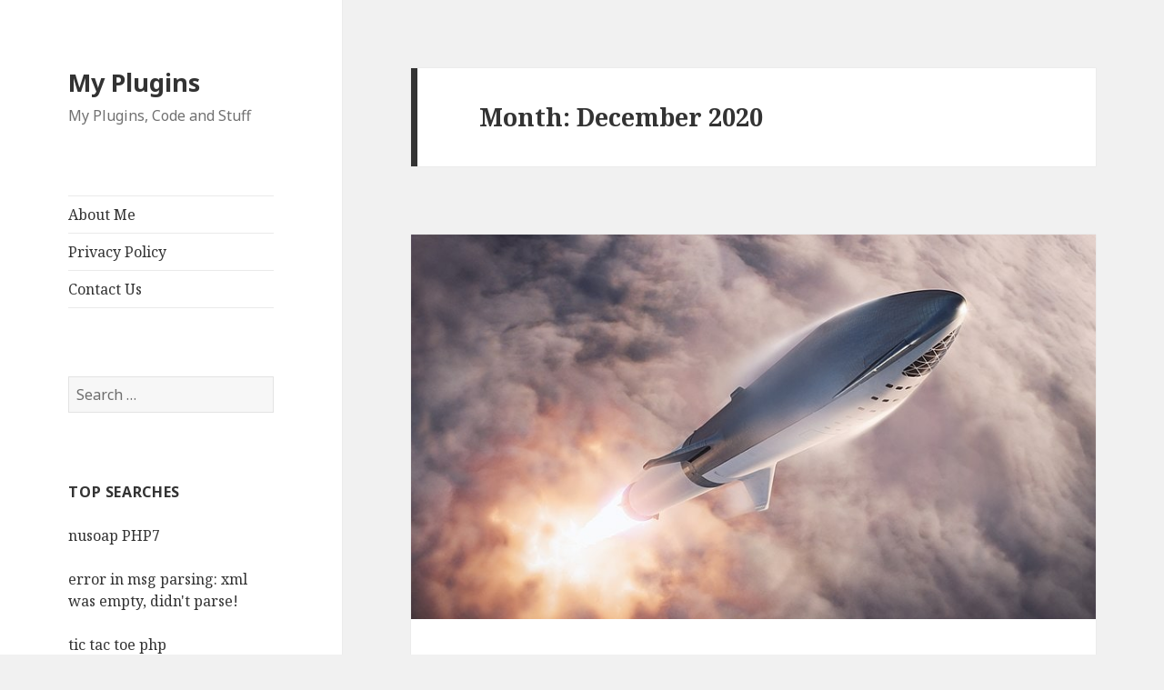

--- FILE ---
content_type: text/html; charset=UTF-8
request_url: https://myplugins.net/2020/12/
body_size: 23674
content:
<!DOCTYPE html><html dir="ltr" lang="en-US" prefix="og: https://ogp.me/ns#" class="no-js"><head><meta charset="UTF-8"><meta name="viewport" content="width=device-width"><link rel="profile" href="http://gmpg.org/xfn/11"><link rel="pingback" href="https://myplugins.net/xmlrpc.php"> <!--[if lt IE 9]> <script src="https://myplugins.net/wp-content/themes/twentyfifteen-child/js/html5.js"></script> <![endif]--> <script>(function(html){html.className = html.className.replace(/\bno-js\b/,'js')})(document.documentElement);</script> <link media="all" href="https://myplugins.net/wp-content/cache/autoptimize/css/autoptimize_fa8463dac8536ffa7ced84f54641d06f.css" rel="stylesheet"><title>December, 2020 - My Plugins</title><meta name="robots" content="max-image-preview:large" /><link rel="canonical" href="https://myplugins.net/2020/12/" /><meta name="generator" content="All in One SEO (AIOSEO) 4.5.3.1" /> <script type="application/ld+json" class="aioseo-schema">{"@context":"https:\/\/schema.org","@graph":[{"@type":"BreadcrumbList","@id":"https:\/\/myplugins.net\/2020\/12\/#breadcrumblist","itemListElement":[{"@type":"ListItem","@id":"https:\/\/myplugins.net\/#listItem","position":1,"name":"Home","item":"https:\/\/myplugins.net\/","nextItem":"https:\/\/myplugins.net\/2020\/#listItem"},{"@type":"ListItem","@id":"https:\/\/myplugins.net\/2020\/#listItem","position":2,"name":"2020","item":"https:\/\/myplugins.net\/2020\/","nextItem":"https:\/\/myplugins.net\/2020\/12\/#listItem","previousItem":"https:\/\/myplugins.net\/#listItem"},{"@type":"ListItem","@id":"https:\/\/myplugins.net\/2020\/12\/#listItem","position":3,"name":"December, 2020","previousItem":"https:\/\/myplugins.net\/2020\/#listItem"}]},{"@type":"CollectionPage","@id":"https:\/\/myplugins.net\/2020\/12\/#collectionpage","url":"https:\/\/myplugins.net\/2020\/12\/","name":"December, 2020 - My Plugins","inLanguage":"en-US","isPartOf":{"@id":"https:\/\/myplugins.net\/#website"},"breadcrumb":{"@id":"https:\/\/myplugins.net\/2020\/12\/#breadcrumblist"}},{"@type":"Organization","@id":"https:\/\/myplugins.net\/#organization","name":"My Plugins","url":"https:\/\/myplugins.net\/"},{"@type":"WebSite","@id":"https:\/\/myplugins.net\/#website","url":"https:\/\/myplugins.net\/","name":"My Plugins","description":"My Plugins, Code and Stuff","inLanguage":"en-US","publisher":{"@id":"https:\/\/myplugins.net\/#organization"}}]}</script> <link rel='dns-prefetch' href='//platform-api.sharethis.com' /><link rel='dns-prefetch' href='//fonts.googleapis.com' /><link href='https://fonts.gstatic.com' crossorigin rel='preconnect' /><link rel="alternate" type="application/rss+xml" title="My Plugins &raquo; Feed" href="https://myplugins.net/feed/" /><link rel="alternate" type="application/rss+xml" title="My Plugins &raquo; Comments Feed" href="https://myplugins.net/comments/feed/" /> <script type="text/javascript">window._wpemojiSettings = {"baseUrl":"https:\/\/s.w.org\/images\/core\/emoji\/14.0.0\/72x72\/","ext":".png","svgUrl":"https:\/\/s.w.org\/images\/core\/emoji\/14.0.0\/svg\/","svgExt":".svg","source":{"concatemoji":"https:\/\/myplugins.net\/wp-includes\/js\/wp-emoji-release.min.js?ver=6.4.7"}};
/*! This file is auto-generated */
!function(i,n){var o,s,e;function c(e){try{var t={supportTests:e,timestamp:(new Date).valueOf()};sessionStorage.setItem(o,JSON.stringify(t))}catch(e){}}function p(e,t,n){e.clearRect(0,0,e.canvas.width,e.canvas.height),e.fillText(t,0,0);var t=new Uint32Array(e.getImageData(0,0,e.canvas.width,e.canvas.height).data),r=(e.clearRect(0,0,e.canvas.width,e.canvas.height),e.fillText(n,0,0),new Uint32Array(e.getImageData(0,0,e.canvas.width,e.canvas.height).data));return t.every(function(e,t){return e===r[t]})}function u(e,t,n){switch(t){case"flag":return n(e,"\ud83c\udff3\ufe0f\u200d\u26a7\ufe0f","\ud83c\udff3\ufe0f\u200b\u26a7\ufe0f")?!1:!n(e,"\ud83c\uddfa\ud83c\uddf3","\ud83c\uddfa\u200b\ud83c\uddf3")&&!n(e,"\ud83c\udff4\udb40\udc67\udb40\udc62\udb40\udc65\udb40\udc6e\udb40\udc67\udb40\udc7f","\ud83c\udff4\u200b\udb40\udc67\u200b\udb40\udc62\u200b\udb40\udc65\u200b\udb40\udc6e\u200b\udb40\udc67\u200b\udb40\udc7f");case"emoji":return!n(e,"\ud83e\udef1\ud83c\udffb\u200d\ud83e\udef2\ud83c\udfff","\ud83e\udef1\ud83c\udffb\u200b\ud83e\udef2\ud83c\udfff")}return!1}function f(e,t,n){var r="undefined"!=typeof WorkerGlobalScope&&self instanceof WorkerGlobalScope?new OffscreenCanvas(300,150):i.createElement("canvas"),a=r.getContext("2d",{willReadFrequently:!0}),o=(a.textBaseline="top",a.font="600 32px Arial",{});return e.forEach(function(e){o[e]=t(a,e,n)}),o}function t(e){var t=i.createElement("script");t.src=e,t.defer=!0,i.head.appendChild(t)}"undefined"!=typeof Promise&&(o="wpEmojiSettingsSupports",s=["flag","emoji"],n.supports={everything:!0,everythingExceptFlag:!0},e=new Promise(function(e){i.addEventListener("DOMContentLoaded",e,{once:!0})}),new Promise(function(t){var n=function(){try{var e=JSON.parse(sessionStorage.getItem(o));if("object"==typeof e&&"number"==typeof e.timestamp&&(new Date).valueOf()<e.timestamp+604800&&"object"==typeof e.supportTests)return e.supportTests}catch(e){}return null}();if(!n){if("undefined"!=typeof Worker&&"undefined"!=typeof OffscreenCanvas&&"undefined"!=typeof URL&&URL.createObjectURL&&"undefined"!=typeof Blob)try{var e="postMessage("+f.toString()+"("+[JSON.stringify(s),u.toString(),p.toString()].join(",")+"));",r=new Blob([e],{type:"text/javascript"}),a=new Worker(URL.createObjectURL(r),{name:"wpTestEmojiSupports"});return void(a.onmessage=function(e){c(n=e.data),a.terminate(),t(n)})}catch(e){}c(n=f(s,u,p))}t(n)}).then(function(e){for(var t in e)n.supports[t]=e[t],n.supports.everything=n.supports.everything&&n.supports[t],"flag"!==t&&(n.supports.everythingExceptFlag=n.supports.everythingExceptFlag&&n.supports[t]);n.supports.everythingExceptFlag=n.supports.everythingExceptFlag&&!n.supports.flag,n.DOMReady=!1,n.readyCallback=function(){n.DOMReady=!0}}).then(function(){return e}).then(function(){var e;n.supports.everything||(n.readyCallback(),(e=n.source||{}).concatemoji?t(e.concatemoji):e.wpemoji&&e.twemoji&&(t(e.twemoji),t(e.wpemoji)))}))}((window,document),window._wpemojiSettings);</script> <link rel='stylesheet' id='bwg_googlefonts-css' href='https://fonts.googleapis.com/css?family=Ubuntu&#038;subset=greek,latin,greek-ext,vietnamese,cyrillic-ext,latin-ext,cyrillic' type='text/css' media='all' /><link rel='stylesheet' id='twentyfifteen-fonts-css' href='https://fonts.googleapis.com/css?family=Noto+Sans%3A400italic%2C700italic%2C400%2C700%7CNoto+Serif%3A400italic%2C700italic%2C400%2C700%7CInconsolata%3A400%2C700&#038;subset=latin%2Clatin-ext' type='text/css' media='all' /> <!--[if lt IE 9]><link rel='stylesheet' id='twentyfifteen-ie-css' href='https://myplugins.net/wp-content/themes/twentyfifteen-child/css/ie.css?ver=20141010' type='text/css' media='all' /> <![endif]--> <!--[if lt IE 8]><link rel='stylesheet' id='twentyfifteen-ie7-css' href='https://myplugins.net/wp-content/themes/twentyfifteen-child/css/ie7.css?ver=20141010' type='text/css' media='all' /> <![endif]--> <script type="text/javascript" src="https://myplugins.net/wp-includes/js/jquery/jquery.min.js?ver=3.7.1" id="jquery-core-js"></script> <script type="text/javascript" src="https://myplugins.net/wp-includes/js/jquery/jquery-migrate.min.js?ver=3.4.1" id="jquery-migrate-js"></script> <script type="text/javascript" src="https://myplugins.net/wp-content/plugins/photo-gallery/js/jquery.sumoselect.min.js?ver=3.4.6" id="sumoselect-js"></script> <script type="text/javascript" src="https://myplugins.net/wp-content/plugins/photo-gallery/js/tocca.min.js?ver=2.0.9" id="bwg_mobile-js"></script> <script type="text/javascript" src="https://myplugins.net/wp-content/plugins/photo-gallery/js/jquery.mCustomScrollbar.concat.min.js?ver=3.1.5" id="mCustomScrollbar-js"></script> <script type="text/javascript" src="https://myplugins.net/wp-content/plugins/photo-gallery/js/jquery.fullscreen.min.js?ver=0.6.0" id="jquery-fullscreen-js"></script> <script type="text/javascript" id="bwg_frontend-js-extra">var bwg_objectsL10n = {"bwg_field_required":"field is required.","bwg_mail_validation":"This is not a valid email address.","bwg_search_result":"There are no images matching your search.","bwg_select_tag":"Select Tag","bwg_order_by":"Order By","bwg_search":"Search","bwg_show_ecommerce":"Show Ecommerce","bwg_hide_ecommerce":"Hide Ecommerce","bwg_show_comments":"Show Comments","bwg_hide_comments":"Hide Comments","bwg_restore":"Restore","bwg_maximize":"Maximize","bwg_fullscreen":"Fullscreen","bwg_exit_fullscreen":"Exit Fullscreen","bwg_search_tag":"SEARCH...","bwg_tag_no_match":"No tags found","bwg_all_tags_selected":"All tags selected","bwg_tags_selected":"tags selected","play":"Play","pause":"Pause","is_pro":"","bwg_play":"Play","bwg_pause":"Pause","bwg_hide_info":"Hide info","bwg_show_info":"Show info","bwg_hide_rating":"Hide rating","bwg_show_rating":"Show rating","ok":"Ok","cancel":"Cancel","select_all":"Select all","lazy_load":"0","lazy_loader":"https:\/\/myplugins.net\/wp-content\/plugins\/photo-gallery\/images\/ajax_loader.png","front_ajax":"0","bwg_tag_see_all":"see all tags","bwg_tag_see_less":"see less tags"};</script> <script type="text/javascript" src="https://myplugins.net/wp-content/plugins/photo-gallery/js/scripts.min.js?ver=1.8.19" id="bwg_frontend-js"></script> <script type="text/javascript" src="//platform-api.sharethis.com/js/sharethis.js?ver=2.2.0#property=5c4967be80b4ba001b1ee826&amp;product=sticky-buttons&amp;source=sharethis-share-buttons-wordpress" id="share-this-share-buttons-mu-js"></script> <link rel="https://api.w.org/" href="https://myplugins.net/wp-json/" /><link rel="EditURI" type="application/rsd+xml" title="RSD" href="https://myplugins.net/xmlrpc.php?rsd" /><meta name="generator" content="WordPress 6.4.7" />  <script async src='https://www.googletagmanager.com/gtag/js?id=G-4KGRHP41ZR'></script> <script>window.dataLayer = window.dataLayer || [];
  function gtag(){dataLayer.push(arguments);}
  gtag('js', new Date());
  gtag('config', 'G-4KGRHP41ZR');</script><meta property="og:image" content="https://myplugins.net/wp-content/uploads/2020/04/SITE-1.png"><script type='text/javascript' src='//platform-api.sharethis.com/js/sharethis.js#property=5c4967be80b4ba001b1ee826&product=sticky-share-buttons' async='async'></script><script id="wpcp_disable_selection" type="text/javascript">var image_save_msg='You are not allowed to save images!';
	var no_menu_msg='Context Menu disabled!';
	var smessage = "Content is protected !!";

function disableEnterKey(e)
{
	var elemtype = e.target.tagName;
	
	elemtype = elemtype.toUpperCase();
	
	if (elemtype == "TEXT" || elemtype == "TEXTAREA" || elemtype == "INPUT" || elemtype == "PASSWORD" || elemtype == "SELECT" || elemtype == "OPTION" || elemtype == "EMBED")
	{
		elemtype = 'TEXT';
	}
	
	if (e.ctrlKey){
     var key;
     if(window.event)
          key = window.event.keyCode;     //IE
     else
          key = e.which;     //firefox (97)
    //if (key != 17) alert(key);
     if (elemtype!= 'TEXT' && (key == 97 || key == 65 || key == 67 || key == 99 || key == 88 || key == 120 || key == 26 || key == 85  || key == 86 || key == 83 || key == 43 || key == 73))
     {
		if(wccp_free_iscontenteditable(e)) return true;
		show_wpcp_message('You are not allowed to copy content or view source');
		return false;
     }else
     	return true;
     }
}


/*For contenteditable tags*/
function wccp_free_iscontenteditable(e)
{
	var e = e || window.event; // also there is no e.target property in IE. instead IE uses window.event.srcElement
  	
	var target = e.target || e.srcElement;

	var elemtype = e.target.nodeName;
	
	elemtype = elemtype.toUpperCase();
	
	var iscontenteditable = "false";
		
	if(typeof target.getAttribute!="undefined" ) iscontenteditable = target.getAttribute("contenteditable"); // Return true or false as string
	
	var iscontenteditable2 = false;
	
	if(typeof target.isContentEditable!="undefined" ) iscontenteditable2 = target.isContentEditable; // Return true or false as boolean

	if(target.parentElement.isContentEditable) iscontenteditable2 = true;
	
	if (iscontenteditable == "true" || iscontenteditable2 == true)
	{
		if(typeof target.style!="undefined" ) target.style.cursor = "text";
		
		return true;
	}
}

////////////////////////////////////
function disable_copy(e)
{	
	var e = e || window.event; // also there is no e.target property in IE. instead IE uses window.event.srcElement
	
	var elemtype = e.target.tagName;
	
	elemtype = elemtype.toUpperCase();
	
	if (elemtype == "TEXT" || elemtype == "TEXTAREA" || elemtype == "INPUT" || elemtype == "PASSWORD" || elemtype == "SELECT" || elemtype == "OPTION" || elemtype == "EMBED")
	{
		elemtype = 'TEXT';
	}
	
	if(wccp_free_iscontenteditable(e)) return true;
	
	var isSafari = /Safari/.test(navigator.userAgent) && /Apple Computer/.test(navigator.vendor);
	
	var checker_IMG = '';
	if (elemtype == "IMG" && checker_IMG == 'checked' && e.detail >= 2) {show_wpcp_message(alertMsg_IMG);return false;}
	if (elemtype != "TEXT")
	{
		if (smessage !== "" && e.detail == 2)
			show_wpcp_message(smessage);
		
		if (isSafari)
			return true;
		else
			return false;
	}	
}

//////////////////////////////////////////
function disable_copy_ie()
{
	var e = e || window.event;
	var elemtype = window.event.srcElement.nodeName;
	elemtype = elemtype.toUpperCase();
	if(wccp_free_iscontenteditable(e)) return true;
	if (elemtype == "IMG") {show_wpcp_message(alertMsg_IMG);return false;}
	if (elemtype != "TEXT" && elemtype != "TEXTAREA" && elemtype != "INPUT" && elemtype != "PASSWORD" && elemtype != "SELECT" && elemtype != "OPTION" && elemtype != "EMBED")
	{
		return false;
	}
}	
function reEnable()
{
	return true;
}
document.onkeydown = disableEnterKey;
document.onselectstart = disable_copy_ie;
if(navigator.userAgent.indexOf('MSIE')==-1)
{
	document.onmousedown = disable_copy;
	document.onclick = reEnable;
}
function disableSelection(target)
{
    //For IE This code will work
    if (typeof target.onselectstart!="undefined")
    target.onselectstart = disable_copy_ie;
    
    //For Firefox This code will work
    else if (typeof target.style.MozUserSelect!="undefined")
    {target.style.MozUserSelect="none";}
    
    //All other  (ie: Opera) This code will work
    else
    target.onmousedown=function(){return false}
    target.style.cursor = "default";
}
//Calling the JS function directly just after body load
window.onload = function(){disableSelection(document.body);};

//////////////////special for safari Start////////////////
var onlongtouch;
var timer;
var touchduration = 1000; //length of time we want the user to touch before we do something

var elemtype = "";
function touchstart(e) {
	var e = e || window.event;
  // also there is no e.target property in IE.
  // instead IE uses window.event.srcElement
  	var target = e.target || e.srcElement;
	
	elemtype = window.event.srcElement.nodeName;
	
	elemtype = elemtype.toUpperCase();
	
	if(!wccp_pro_is_passive()) e.preventDefault();
	if (!timer) {
		timer = setTimeout(onlongtouch, touchduration);
	}
}

function touchend() {
    //stops short touches from firing the event
    if (timer) {
        clearTimeout(timer);
        timer = null;
    }
	onlongtouch();
}

onlongtouch = function(e) { //this will clear the current selection if anything selected
	
	if (elemtype != "TEXT" && elemtype != "TEXTAREA" && elemtype != "INPUT" && elemtype != "PASSWORD" && elemtype != "SELECT" && elemtype != "EMBED" && elemtype != "OPTION")	
	{
		if (window.getSelection) {
			if (window.getSelection().empty) {  // Chrome
			window.getSelection().empty();
			} else if (window.getSelection().removeAllRanges) {  // Firefox
			window.getSelection().removeAllRanges();
			}
		} else if (document.selection) {  // IE?
			document.selection.empty();
		}
		return false;
	}
};

document.addEventListener("DOMContentLoaded", function(event) { 
    window.addEventListener("touchstart", touchstart, false);
    window.addEventListener("touchend", touchend, false);
});

function wccp_pro_is_passive() {

  var cold = false,
  hike = function() {};

  try {
	  const object1 = {};
  var aid = Object.defineProperty(object1, 'passive', {
  get() {cold = true}
  });
  window.addEventListener('test', hike, aid);
  window.removeEventListener('test', hike, aid);
  } catch (e) {}

  return cold;
}
/*special for safari End*/</script> <script id="wpcp_disable_Right_Click" type="text/javascript">document.ondragstart = function() { return false;}
	function nocontext(e) {
	   return false;
	}
	document.oncontextmenu = nocontext;</script> <script id="wpcp_css_disable_selection" type="text/javascript">var e = document.getElementsByTagName('body')[0];
if(e)
{
	e.setAttribute('unselectable',"on");
}</script> <meta name='description' content='This is the monthly archive containing articles for December, 2020'></head><body class="archive date wp-embed-responsive unselectable"><div id="page" class="hfeed site"> <a class="skip-link screen-reader-text" href="#content">Skip to content</a><div id="sidebar" class="sidebar"><header id="masthead" class="site-header" role="banner"><div class="site-branding"><p class="site-title"><a href="https://myplugins.net/" rel="home">My Plugins</a></p><p class="site-description">My Plugins, Code and Stuff</p> <button class="secondary-toggle">Menu and widgets</button></div></header><div id="secondary" class="secondary"><nav id="site-navigation" class="main-navigation" role="navigation"><div class="menu-header-menu-container"><ul id="menu-header-menu" class="nav-menu"><li id="menu-item-162" class="menu-item menu-item-type-post_type menu-item-object-page menu-item-162"><a href="https://myplugins.net/about-me/">About Me</a></li><li id="menu-item-154" class="menu-item menu-item-type-post_type menu-item-object-page menu-item-154"><a href="https://myplugins.net/privacy-policy/">Privacy Policy</a></li><li id="menu-item-732" class="menu-item menu-item-type-post_type menu-item-object-page menu-item-732"><a href="https://myplugins.net/contact-us/">Contact Us</a></li></ul></div></nav><div id="widget-area" class="widget-area" role="complementary"><aside id="search-2" class="widget widget_search"><form role="search" method="get" class="search-form" action="https://myplugins.net/"> <label> <span class="screen-reader-text">Search for:</span> <input type="search" class="search-field" placeholder="Search &hellip;" value="" name="s" /> </label> <input type="submit" class="search-submit screen-reader-text" value="Search" /></form></aside><aside id="custom_html-15" class="widget_text widget widget_custom_html"><h2 class="widget-title">Top Searches</h2><div class="textwidget custom-html-widget"><a href="https://myplugins.net/php-web-services/">nusoap PHP7</a><br /><br /> <a href="https://myplugins.net/php-web-services/">error in msg parsing: xml was empty, didn't parse!</a><br /><br /> <a href="https://myplugins.net/tic-tac-toe/">tic tac toe php</a><br /><br /></div></aside><aside id="wpt_widget-2" class="widget widget_wpt"><div class="wpt_widget_content" id="wpt_widget-2_content" data-widget-number="2"><ul class="wpt-tabs has-2-tabs"><li class="tab_title"><a href="#" id="popular-tab">Popular</a></li><li class="tab_title"><a href="#" id="recent-tab">Recent</a></li></ul><div class="clear"></div><div class="inside"><div id="popular-tab-content" class="tab-content"></div><div id="recent-tab-content" class="tab-content"></div><div class="clear"></div></div><div class="clear"></div></div> <script type="text/javascript">jQuery(function($) {
					$('#wpt_widget-2_content').data('args', {"allow_pagination":"1","post_num":"5","title_length":"15","comment_num":"5","show_thumb":"1","thumb_size":"small","show_date":"1","show_excerpt":null,"excerpt_length":"15","show_comment_num":null,"show_avatar":"1","show_love":null});
				});</script> </aside><aside id="custom_html-14" class="widget_text widget widget_custom_html"><h2 class="widget-title">Hire me</h2><div class="textwidget custom-html-widget"><a href="https://www.freelancer.in/hireme/pdeb85" target="_blank" rel="noopener"> <img src="https://myplugins.net/wp-content/uploads/2019/11/Freelancer_Featured_Image.png" alt="freelancer" /> </a></div></aside><aside id="tag_cloud-2" class="widget widget_tag_cloud"><h2 class="widget-title">Popular Tags</h2><div class="tagcloud"><ul class='wp-tag-cloud' role='list'><li><a href="https://myplugins.net/tag/ajax/" class="tag-cloud-link tag-link-40 tag-link-position-1" style="font-size: 8pt;" aria-label="ajax (1 item)">ajax<span class="tag-link-count"> (1)</span></a></li><li><a href="https://myplugins.net/tag/algorithms/" class="tag-cloud-link tag-link-31 tag-link-position-2" style="font-size: 14.588235294118pt;" aria-label="algorithms (5 items)">algorithms<span class="tag-link-count"> (5)</span></a></li><li><a href="https://myplugins.net/tag/articles/" class="tag-cloud-link tag-link-29 tag-link-position-3" style="font-size: 16.921568627451pt;" aria-label="articles (8 items)">articles<span class="tag-link-count"> (8)</span></a></li><li><a href="https://myplugins.net/tag/audio-api/" class="tag-cloud-link tag-link-42 tag-link-position-4" style="font-size: 8pt;" aria-label="audio api (1 item)">audio api<span class="tag-link-count"> (1)</span></a></li><li><a href="https://myplugins.net/tag/captcha/" class="tag-cloud-link tag-link-37 tag-link-position-5" style="font-size: 8pt;" aria-label="captcha (1 item)">captcha<span class="tag-link-count"> (1)</span></a></li><li><a href="https://myplugins.net/tag/codes/" class="tag-cloud-link tag-link-4 tag-link-position-6" style="font-size: 22pt;" aria-label="codes (20 items)">codes<span class="tag-link-count"> (20)</span></a></li><li><a href="https://myplugins.net/tag/cows-and-bulls/" class="tag-cloud-link tag-link-17 tag-link-position-7" style="font-size: 8pt;" aria-label="cows-and-bulls (1 item)">cows-and-bulls<span class="tag-link-count"> (1)</span></a></li><li><a href="https://myplugins.net/tag/csharp/" class="tag-cloud-link tag-link-15 tag-link-position-8" style="font-size: 12.117647058824pt;" aria-label="csharp (3 items)">csharp<span class="tag-link-count"> (3)</span></a></li><li><a href="https://myplugins.net/tag/digital-marketing/" class="tag-cloud-link tag-link-34 tag-link-position-9" style="font-size: 8pt;" aria-label="digital marketing (1 item)">digital marketing<span class="tag-link-count"> (1)</span></a></li><li><a href="https://myplugins.net/tag/games/" class="tag-cloud-link tag-link-10 tag-link-position-10" style="font-size: 15.549019607843pt;" aria-label="games (6 items)">games<span class="tag-link-count"> (6)</span></a></li><li><a href="https://myplugins.net/tag/gui/" class="tag-cloud-link tag-link-25 tag-link-position-11" style="font-size: 12.117647058824pt;" aria-label="gui (3 items)">gui<span class="tag-link-count"> (3)</span></a></li><li><a href="https://myplugins.net/tag/html5-canvas/" class="tag-cloud-link tag-link-38 tag-link-position-12" style="font-size: 10.470588235294pt;" aria-label="html5 canvas (2 items)">html5 canvas<span class="tag-link-count"> (2)</span></a></li><li><a href="https://myplugins.net/tag/java/" class="tag-cloud-link tag-link-14 tag-link-position-13" style="font-size: 17.607843137255pt;" aria-label="java (9 items)">java<span class="tag-link-count"> (9)</span></a></li><li><a href="https://myplugins.net/tag/javascript/" class="tag-cloud-link tag-link-36 tag-link-position-14" style="font-size: 12.117647058824pt;" aria-label="javascript (3 items)">javascript<span class="tag-link-count"> (3)</span></a></li><li><a href="https://myplugins.net/tag/nusoap/" class="tag-cloud-link tag-link-26 tag-link-position-15" style="font-size: 8pt;" aria-label="nusoap (1 item)">nusoap<span class="tag-link-count"> (1)</span></a></li><li><a href="https://myplugins.net/tag/nusoap-php7/" class="tag-cloud-link tag-link-27 tag-link-position-16" style="font-size: 8pt;" aria-label="nusoap PHP7 (1 item)">nusoap PHP7<span class="tag-link-count"> (1)</span></a></li><li><a href="https://myplugins.net/tag/php/" class="tag-cloud-link tag-link-11 tag-link-position-17" style="font-size: 17.607843137255pt;" aria-label="php (9 items)">php<span class="tag-link-count"> (9)</span></a></li><li><a href="https://myplugins.net/tag/php7/" class="tag-cloud-link tag-link-32 tag-link-position-18" style="font-size: 10.470588235294pt;" aria-label="PHP7 (2 items)">PHP7<span class="tag-link-count"> (2)</span></a></li><li><a href="https://myplugins.net/tag/science/" class="tag-cloud-link tag-link-33 tag-link-position-19" style="font-size: 8pt;" aria-label="science (1 item)">science<span class="tag-link-count"> (1)</span></a></li><li><a href="https://myplugins.net/tag/soap/" class="tag-cloud-link tag-link-22 tag-link-position-20" style="font-size: 8pt;" aria-label="soap (1 item)">soap<span class="tag-link-count"> (1)</span></a></li><li><a href="https://myplugins.net/tag/soap-client/" class="tag-cloud-link tag-link-24 tag-link-position-21" style="font-size: 8pt;" aria-label="soap client (1 item)">soap client<span class="tag-link-count"> (1)</span></a></li><li><a href="https://myplugins.net/tag/soap-server/" class="tag-cloud-link tag-link-23 tag-link-position-22" style="font-size: 8pt;" aria-label="soap server (1 item)">soap server<span class="tag-link-count"> (1)</span></a></li><li><a href="https://myplugins.net/tag/text-to-speech/" class="tag-cloud-link tag-link-41 tag-link-position-23" style="font-size: 8pt;" aria-label="text to speech (1 item)">text to speech<span class="tag-link-count"> (1)</span></a></li><li><a href="https://myplugins.net/tag/tic-tac-toe/" class="tag-cloud-link tag-link-12 tag-link-position-24" style="font-size: 13.490196078431pt;" aria-label="tic-tac-toe (4 items)">tic-tac-toe<span class="tag-link-count"> (4)</span></a></li><li><a href="https://myplugins.net/tag/tutorials/" class="tag-cloud-link tag-link-20 tag-link-position-25" style="font-size: 19.117647058824pt;" aria-label="tutorials (12 items)">tutorials<span class="tag-link-count"> (12)</span></a></li><li><a href="https://myplugins.net/tag/web-forms/" class="tag-cloud-link tag-link-39 tag-link-position-26" style="font-size: 8pt;" aria-label="web forms (1 item)">web forms<span class="tag-link-count"> (1)</span></a></li><li><a href="https://myplugins.net/tag/web-services/" class="tag-cloud-link tag-link-21 tag-link-position-27" style="font-size: 8pt;" aria-label="web services (1 item)">web services<span class="tag-link-count"> (1)</span></a></li><li><a href="https://myplugins.net/tag/wordpress/" class="tag-cloud-link tag-link-6 tag-link-position-28" style="font-size: 15.549019607843pt;" aria-label="wordpress (6 items)">wordpress<span class="tag-link-count"> (6)</span></a></li></ul></div></aside><aside id="archives-2" class="widget widget_archive"><h2 class="widget-title">Archives</h2><ul><li><a href='https://myplugins.net/2023/11/'>November 2023</a></li><li><a href='https://myplugins.net/2023/05/'>May 2023</a></li><li><a href='https://myplugins.net/2022/07/'>July 2022</a></li><li><a href='https://myplugins.net/2022/05/'>May 2022</a></li><li><a href='https://myplugins.net/2021/12/'>December 2021</a></li><li><a href='https://myplugins.net/2021/06/'>June 2021</a></li><li><a href='https://myplugins.net/2021/02/'>February 2021</a></li><li><a href='https://myplugins.net/2020/12/' aria-current="page">December 2020</a></li><li><a href='https://myplugins.net/2020/11/'>November 2020</a></li><li><a href='https://myplugins.net/2020/10/'>October 2020</a></li><li><a href='https://myplugins.net/2020/09/'>September 2020</a></li><li><a href='https://myplugins.net/2020/06/'>June 2020</a></li><li><a href='https://myplugins.net/2020/04/'>April 2020</a></li><li><a href='https://myplugins.net/2020/02/'>February 2020</a></li><li><a href='https://myplugins.net/2019/11/'>November 2019</a></li><li><a href='https://myplugins.net/2019/10/'>October 2019</a></li><li><a href='https://myplugins.net/2019/08/'>August 2019</a></li><li><a href='https://myplugins.net/2019/03/'>March 2019</a></li><li><a href='https://myplugins.net/2019/02/'>February 2019</a></li><li><a href='https://myplugins.net/2018/12/'>December 2018</a></li><li><a href='https://myplugins.net/2018/02/'>February 2018</a></li></ul></aside><aside id="categories-2" class="widget widget_categories"><h2 class="widget-title">Categories</h2><ul><li class="cat-item cat-item-7"><a href="https://myplugins.net/category/home/">home</a></li><li class="cat-item cat-item-3"><a href="https://myplugins.net/category/home-of-codes/">home of codes</a></li><li class="cat-item cat-item-8"><a href="https://myplugins.net/category/plugins/">plugins</a></li><li class="cat-item cat-item-28"><a href="https://myplugins.net/category/stuff/">stuff</a></li><li class="cat-item cat-item-19"><a href="https://myplugins.net/category/tutorials/">tutorials</a></li></ul></aside><aside id="custom_html-8" class="widget_text widget widget_custom_html"><h2 class="widget-title">Useful Links</h2><div class="textwidget custom-html-widget"><br /> <a href="https://myplugins.net/feed/"><img src="https://myplugins.net/wp-content/uploads/2019/01/iconfinder_rss_10221_48.png" alt="RSS" /></a>&nbsp;&nbsp;Subscribe to blog feed<br /><br /> <a href="https://myplugins.net/comments/feed/"><img src="https://myplugins.net/wp-content/uploads/2019/02/iconfinder_rss_circle_comments_50541_2.png" alt="RSS" /></a>&nbsp;&nbsp;Subscribe to comments</div></aside></div></div></div><div id="content" class="site-content"><section id="primary" class="content-area"><main id="main" class="site-main" role="main"><header class="page-header"><h1 class="page-title">Month: <span>December 2020</span></h1></header><article id="post-710" class="post-710 post type-post status-publish format-standard has-post-thumbnail hentry category-stuff tag-articles tag-science"> <a class="post-thumbnail" href="https://myplugins.net/can-mankind-bet-its-future-on-long-distance-space-travel/" aria-hidden="true"> <img width="800" height="450" src="https://myplugins.net/wp-content/uploads/2020/12/800px-BFR_in_flight_close-up-2018_version.jpg" class="attachment-post-thumbnail size-post-thumbnail wp-post-image" alt="Can mankind bet its future on long distance space travel?" decoding="async" fetchpriority="high" srcset="https://myplugins.net/wp-content/uploads/2020/12/800px-BFR_in_flight_close-up-2018_version.jpg 800w, https://myplugins.net/wp-content/uploads/2020/12/800px-BFR_in_flight_close-up-2018_version-300x169.jpg 300w, https://myplugins.net/wp-content/uploads/2020/12/800px-BFR_in_flight_close-up-2018_version-768x432.jpg 768w" sizes="(max-width: 800px) 100vw, 800px" /> </a><header class="entry-header"><h2 class="entry-title"><a href="https://myplugins.net/can-mankind-bet-its-future-on-long-distance-space-travel/" rel="bookmark">Can mankind bet its future on long distance space travel?</a></h2></header><div class="entry-content"><div style="margin-top: 0px; margin-bottom: 0px;" class="sharethis-inline-share-buttons" ></div><p>Long distance space travel is the stuff of science fiction. Cosmonauts strap themselves into cryogenic hyper-sleep pods while androids with artificial intelligence pilot the ship to exoplanets several light years away. The cosmonauts remain in suspended animation until they reach a predetermined point on their route. The exoplanets themselves have been found to be habitable for humans, of course, and the space ships travel at speeds comparable to the speed of light.  Then, one fine day, mankind blasts off into space to embrace its future as a multi-planetary species, leaving a barren and desolate Earth behind. But, can mankind really bet its future on this kind of interplanetary or intergalactic travel?</p><p>In reality, modest beginnings have been made with both private enterprises and national governments working towards setting up bases on the moon as well as nearby planets like Mars. Elon Musk’s Space X is one of the notable private enterprises planning to colonize Mars (1). Governments planning to set up bases on the moon are those of USA, Russia and China, as well as governments of some European nations (2). These activities are supposed to be a stepping stone to venturing deeper into outer space.</p><p>The feasibility of long distance or intergalactic space travel hinges on a number of factors:</p><h2><strong>Finding habitable exoplanets</strong></h2><p>Habitable exoplanets are rocky planets orbiting stars outside our solar system, at a distance suitable to remain at an atmosphere that makes it possible for chemicals like liquid water to exist. The region at this distance around the star is called the <em>habitable zone</em>. (3)</p><p>Such chemicals are essential to sustain human life. So far, thousands of exoplanets have been discovered by NASA. The size of the exoplanet can also be measured based on how much it dims the brightness of the star when passing or <em>transiting</em> in front of it from our point of view. (3)</p><p>It is now known that exoplanets are fairly common in the universe.  However, they must be at a suitable distance from Earth for mankind’s ability to reach in order to colonize it. The reason is that even if the exoplanet is a hundred light years away, then assuming that our spaceship travels near the speed of light, it will still take a hundred years to get there. Most cosmonauts will not live beyond that time span! As for children to be born in space, that is a huge leap into the unknown, to say the least.</p><h2><strong>Invention of travel at nearly the speed of light – wormholes, space warps, etc</strong></h2><p>The nearest earth-like exoplanet, Proxima Centauri b, is 4.25 light years away. A conventional space craft will take hundreds of thousands of years to get there, at a conservative estimate! Four and a quarter years is a far more feasible time frame, which means that our ship needs to travel at a speed really close to that of light.</p><p>According to Marc Millis, a former NASA propulsion scientist, it would take a billion billion Joules of energy, a little bit less than all the energy consumed by the entire world in one year, to get a spacecraft carrying 500 people from Earth to Alpha Centauri, the planetary system closest to our solar system, in 75 years! Obviously, we need a very powerful source of energy, something yielding a huge amount of energy per unit weight.  The actual technology required is at least 200 years away according to Dr. Marc. (4)</p><p>What about speeds of light or greater? According to Albert Einstein’s theory of Special Relativity, an object travelling at the speed of light or more will have infinite mass because of the equation E = mc<sup>2</sup> , where E is the energy of the object, m is the mass and c is the speed of light. This equation talks about the energy-mass equivalence whereby an object will have an increase in mass as a result of its motion. Energy and mass are essentially the same entity and can be converted to one another.</p><p>One might say that Einstein said nothing about tachyons which are already travelling at speeds greater than or equal to that of light.  But common sense tells us that human beings and their spacecraft are not tachyons!</p><p>There is no feasible technology to enable travel at the speed of light, let alone speeds more than that of light. In the light of recent developments, however, a few exotic ideas are being considered. These are <em>wormholes</em> and <em>space warps</em>. (5) (6).  The idea of photons propelling rockets has also been bandied about.</p><p>The proof of principle for faster-than-light (FTL) space warp propulsion was published decades ago in a 1994 paper by physicist Miguel Alcubierre. Conventional advanced propulsion  technologies are limited to speeds below the speed of light. Even speeds slightly less than that of light will take centuries of research to attain.  Using an FTL space warp will drastically reduce the time and distances of interstellar flight, according to astrophysicist Eric Davis, a leader in FTL.</p><p>In current FTL theories, it&#8217;s not the ship but space that moves! We know that space is flexible. Space has been expanding steadily since the Big Bang. If we distort the space around the ship instead of accelerating the ship itself, a warp drive would not break Einstein&#8217;s special relativity rules. The ship itself doesn’t need to go faster than light with respect to the space immediately around it, thus remaining within the ambit of Einstein’s theory of relativity.</p><p>In a warp drive, space in front of the vessel is contracted while space behind it is expanded, propelling it forward and eventually bringing the vessel to its destination. In wormholes, the ship (or perhaps an exterior mechanism) would create a tunnel through space-time, with a targeted entrance and exit. The ship would enter the wormhole at sub-light speeds and reappear in a different location many light-years away.</p><p>According to Davis, a wormhole entrance is a sphere that contains the mirror image of a whole other universe or remote region within our universe, which is incredibly shrunken and distorted.</p><p>How can we create these space-time distortions that will allow vessels to travel faster than light? Several research scientists are currently studying the feasibility of a warp drive (and EMdrive and a number of other modes of faster than light travel).</p><p>It&#8217;s believed, and certain preliminary experiments seem to confirm, that producing predetermined   amounts of &#8220;negative energy&#8221; would achieve the desired effect. Negative energy has been produced in a lab via the “Casimir effect”. This phenomenon is based on the idea that vacuum, contrary to its portrayal in classical physics, isn&#8217;t empty. According to quantum theory, a region of vacuum is actually full of electromagnetic fluctuations. Distorting these fluctuations can create negative energy.</p><p>According to Caltech physicist Sean Carroll “In short, it requires negative energy densities, which can’t be strictly disproven but are probably unrealistic; the total amount of energy is likely to be equivalent to the mass-energy of an astrophysical body; and the gravitational fields produced would likely rip any ship to shreds. My personal estimate of the likelihood we will ever be able to build a ‘warp drive’ is much less than 1%. And the chances it will happen in the next hundred years I would put at less than 0.01%.”</p><p>Engineers have yet to come up with a technique to create a traversable wormhole with a targeted entrance and exit or distort space as envisioned in the concept of a warp drive.</p><p>Moreover, most scientists think that such forms of space travel simply aren’t viable, thanks to the fundamental physics of our universe. Dr. Alcubierre himself listed a number of concerns, starting  with the vast amounts of exotic matter that would be needed. The warp drive is impossible on this ground alone, in his opinion. “At speeds higher than the speed of light, the front of the warp bubble cannot be reached by any signal from within the ship,” he emphasized. “This does not just mean we can’t turn it off; it is much worse. It means we can’t even turn it on in the first place.”</p><p>Obviously, warping space requires a lot of mass and energy, and ensuring that the space where you are located isn’t warped is very difficult to say the least. Indeed, the proposition was mostly just an  experiment when it was first proposed – not something Alcubierre thought was actually viable technology.</p><p>Therefore, the concepts of warp drives and wormholes remain in the realm of fiction.</p><h2><strong>Invention of hyper-sleep</strong></h2><p>Hyper sleep or cryosleep is a state of suspended animation in which human metabolism slows down to a negligibly low rate. When a human being is brought out of this state, all bodily functions begin to work like normal. What is the current state of research in this field?</p><p>In Prometheus, the prequel to Ridley Scott’s 1979 film Alien, long space voyages are accomplished by putting the travelers to sleep in pods for two years, only waking them when they reach their destination. The aging process itself has been interrupted to allow humans to undertake multiple long trips to the stars. When Alien was released, hyper-sleep was pure science fiction, but work in a laboratory in Seattle, Washington seems to have brought hyper-sleep a step closer to reality. (7).</p><p><strong>Mark Roth</strong> of the <strong>Fred Hutchinson Cancer Research Center</strong> has been publishing papers documenting his research on, in his words, keeping living creatures alive for increasingly long periods of time since 2001. First, he took fifty zebra-fish embryos and deprived them of oxygen, slowing down their movement and development for twenty-four hours. Then the embryos were exposed to a normal environment and raised as sexually mature adults. More complex creatures will die if deprived of oxygen. Roth undertook a journey of discovery to find out whether it is possible to de-animate mammals and eventually people.</p><p>However, Mark Roth’s research was not about de-animating people to help them undertake long voyages to the stars. Mark Roth wanted to use suspended animation to help people out when in trauma, so they could then be transported to the best place for treatment without suffering the problems of delay they would otherwise experience. Roth started looking for a way to reduce the human metabolic rate, against received wisdom. He searched for a chemical that would facilitate the survival of people and species through extreme cold and lack of resources without lasting ill-effects. After many failures, he came across hydrogen sulfide, a gas which is used in chemical warfare despite the fact that the human body produces it, the highest concentration being located in the human brain. In chemical accidents, it’s known that if you breathe too much of it you collapse to the ground, you appear dead, but then if you’re brought out into normal air you can be re-animated without harm, if done quickly enough. Trials on yeast, nematode worms, and non-hibernating mice were successful.  However, the metabolic rate reducing effects of hydrogen sulfide inhalation seem to be inversely related to body size.</p><p>For example, the rate of metabolic depression in rats was several times lower than that in mice.<br /> Also, the same study on swine and sheep could not confirm significant reduction in metabolic rate, oxygen uptake, etc (8).  Finally, in human volunteers, inhalation of hydrogen sulfide during exercise decreased oxygen uptake. However, this was referred to as a toxic effect on aerobic capacity rather than a regulatory effect on metabolism. It was doubtful whether the “suspended animation” observed in mice could be transferred to humans in a clinical setting.</p><p>Another alternative is cryogenic sleep. Bodies are preserved through the process of vitrification. An antifreeze agent is added, which will replace water in the cells. The tissue is then cooled to -220 Fahrenheit, but instead of crystallizing into ice, the chemicals clump together and become solid, like glass. The new glass form prevents the cells from bursting and, theoretically, holds them in stasis forever. But the problem is that scientists are yet to come up with a way to thaw or rewarm human tissue back to life. So far, only 50 ml of tissue has been brought back to normal conditions. (9).</p><p>In some cases, it’s preferable to just cool a system down to slow down all the functions of metabolism and essentially slow down aging. In other words, it’s not the long distance voyages but the journey to nearby planet Mars that is within reach through stasis similar to what some animal species on earth do already. These species include bears and ground squirrels.</p><p>Bottom-line is that research in suspended animation and cryogenic sleep have yet to make enough progress to make the possibility of sleeping through space voyages of extended duration a reality.</p><h2><strong>Increasing the human lifespan </strong></h2><p>One of the ways for human beings to survive long duration space trips is to somehow lengthen the human lifespan. Currently, the maximum age anyone has lived up to is about 119 years (10).  Assuming that a person can be put into service as a crew member at the age of 18 and can serve till 90 years, we can easily calculate that a crew member can put in 72 years of service. Also, it is not sufficient for a crew member to serve on board the ship. A base has to be set up on reaching the destination planet.  An optimum number of crew members must be maintained in various departments. Different individuals will have aptitude in different areas of expertise, not necessarily the required area of expertise. Therefore, it might be necessary to find a way to lengthen the lifespan of human beings.</p><p>Many researchers have been working to answer the question: “Can we live longer but stay younger?” Research on aging has been carried out mostly on nematode worms (11), (12) and mice, which are nowhere nearly as complex as humans. Doubling of lifespans of mice is not that impressive.</p><p>Many researchers are now inclined to think the problem is “epigenetic”. In other words, there is a problem of reading the genetic code in cells, like problems in reading a compact disc over time.  Harvard molecular biologist George Church observed that it is possible to make aging cells repair themselves. David Sinclair, a Harvard geneticist, is a champion of the “hormesis” approach or inducing metabolic stress by intense short-duration exercise or intermittent fasting.</p><p>Anti-aging research seems to be proceeding along two fronts: dietary supplements and genetic engineering. The supplements are supposed to activate the right proteins in our cells. Genetic engineering, on the other hand, involves adding or otherwise manipulating genes in a population of animals. In mice, this can be done by reorganizing the genome in the embryo and using it to breed a genetically altered variant. Genetically altered mice that are known to create more of a single protein, sirtuin 6, have been known to live longer. However, this is not accepted as an indication of increased longevity. It is merely equalizing the lifespans of male and female mice.<br /> Researchers are now working on dogs having an average lifespan of a decade or more.</p><p>There are problems with this work, even though the lifespans of the test subjects are higher. There are surprisingly few biomarkers of increased longevity. How does one know if the test subjects live longer except by waiting for decades to see when they die?  Ideally, we need something like a chemical signature in a blood test that correlates with an individual’s lifespan.</p><p>Scientists are optimistic about genetic engineering since they have already managed to make aging embryonic stem cells become young again by reprogramming them. This has doubled the lifespan of mice in the lab. We have yet to see such results in experiments on dogs. Human beings are a long shot.</p><h2><strong>Feasibility of space travel for extended periods of time, effect on human gene activity. </strong></h2><p>Scientsists have believed that space travel for extended periods of time can harm the human body and possibly even damage human DNA. The latest report by NASA seems to have broken down the old age thought that long hours of space travel is hazardous to the human body. (13)  New results from the NASA &#8220;Twins Study&#8221; have shown that there are no major warning signs and little reason to think that humans cannot survive a two-and-a-half-year round-trip journey to Mars. Christopher Mason, Associate Professor at Weill Cornell Medicine said “the body has extraordinary plasticity and adaptation to being in zero gravity, at least for a year”.</p><p>But, what is this much hyped “Twins Study” conducted by NASA? As part of the Twins Study, NASA astronaut Scott Kelly spent nearly a year in space while his identical twin, Mark remained as a control subject on Earth. By means of this experiment, NASA wanted to look at the effects of space travel on the human body.</p><p>The study was a first of its kind effort to compare the molecular profiles of identical twins, one in outer space and the other on Earth. It seems that spending nearly a year in space, triggered Scott’s immune system response, so that more activity was observed at the cellular level in Scott’s body as compared to Mark’s body. It also changed the activity of some of Scott’s genes.</p><p>Craig Kundrot, Director of NASA&#8217;s space life and physical sciences division, emphasized that so far, the space agency&#8217;s research found nothing that would make a Mars mission impossible.</p><p>However, a Mars mission would expose astronauts to higher levels of radiation than what is permissible under the current guidelines. Radiation alone is sufficient to damage a human being’s body at the cellular level. Also, the duration parameter of the Twins Study was one year, less than half of what it would take for a Mars mission. So, once again, current research should be regarded with cautious optimism.</p><h2><strong>Physiological effects of long period travel in micro-gravity</strong></h2><p>The pull of gravity tells the human body to maintain muscle tone and bone density. According to NASA studies, micro gravity implies that this signal is no longer there. (14) Therefore, muscles begin to atrophy and so do bones. Muscles atrophy as quickly as 5% a week and bones at the rate of about 1% a month. Muscles used to support the body against gravity, such as those in the calves and spine, can lose as much as 20 % of their mass. Blood is affected too. On Earth, blood pools in the feet, resulting in a pressure of about 200 mm of Hg (mercury). In the absence of gravity, the gradient of blood pressure is absent. Blood pressure equalizes throughout the body. Astronauts look odd in these conditions. Their faces, filled with fluid, puff up and their legs become thin. Higher blood pressure in the head gives an alarm signal which reduces blood volume. The heart atrophies because there is less blood to pump.</p><p>This atrophication of the human body doesn’t matter as long as the astronauts are in the spaceship. But, what happens when they land on an exoplanet? They need to be able to help themselves, because no one will be around to help them. So, what is the solution? Exercise is the key. Devices that simulate resistance and gravity on the human body need to be created and used.<br /> One promising device is called the Lower Body Negative Pressure device (LBNP) which simulates gravity by applying negative pressure on the lower body. It uses the suction of an ordinary vacuum cleaner. It reduces much of the loss of cardiovascular function of muscle and some indices of bone loss as well. It also restores the blood pressure gradient and increases blood pressure to the legs. Therefore, we have the means to mitigate the harmful effects of microgravity resulting from travel in outer space to some extent.</p><h2><strong>Psychological effects of long period travel and isolation </strong></h2><p>Viewing the Earth from space can be spectacular and can even be a spiritual experience. On the other hand, space travel for extended periods of time, are bound to have psychological implications because of the change in physical and social environment. It is important to understand the psychological and sociological effects of spaceflight before any long distance expeditions to the stars can be undertaken. (15), (16), (17) This is because the success of any space mission depends on the astronauts functioning together as a cohesive team. Any friction or conflict can jeopardize the entire mission because the success of the mission depends on cooperation among the team members. Crew members are likely to be chosen carefully, screening them for psychiatric conditions beforehand and assessing their personalities.</p><p>However, it has been found that the human brain works differently in micro gravity, perhaps because of the alteration of blood supply to the brain, thus affecting the efficiency with which oxygen is supplied to the brain. Working for prolonged periods in outer space is like being isolated and confined to a tin can, away from friends and family, away from the familiar daily sensations like the ground under your feet and the smell of fresh grass. Prolonged isolation and confinement are stressors which are persistent and pose a significant mental health hazard.</p><p>There is also the problem of cultural and language diversity in space missions conducted jointly by different nations. Differing work culture and management styles are also a factor.</p><p>There have been incidents in the past in space missions where space crew members reported hallucinations, both visual and olfactory sensations. When the brains of astronauts are affected, so is their decision-making and other cognitive abilities, which will be dangerous to the integrity  of long distance missions where there is no real-time contact with mission control on the ground.</p><h2><strong>Needs and supplies for extended spaceflight.</strong></h2><p>During extended periods of space travel, spaceships will have food and water supplies.<br /> However, there must be a mechanism of replenishing reserves of both food and water. This can only be possible through agriculture because of the impracticality of resupplying interplanetary missions, both in terms of cost and weight of the shipments. A farm in space will help create a sustainable environment by recycling waste water, faeces and by generating oxygen which will continuously purify the air. (18) A space farm can turn a spaceship into an artificial ecosystem having both a hydrological cycle and nutrient recycling.</p><p>However there are technical challenges in this kind of agriculture. Plants grown onboard a spaceship experience higher radiation, lower gravity and lower pressure. Directional light compensates for the microgravity somewhat. Higher radiation for one, damages the DNA of plants. It could also reduce their nutritive value.</p><p>Food can lose its nutritive value significantly even when it is stored for a year or so. Long missions can severely deplete the nutritive value of food stored for that long. Once the crew lands on their exoplanet, agriculture will be a labor-intensive activity for the first colonists.</p><p>The crew will be a fixed number to begin with. However, death and senescence will deplete man power. The number of crew members can only be maintained through periodic replenishment through the birth of children. Obviously, we need to figure out a way of producing children both onboard their ship and on the exoplanet the crew intends to colonize. We need physically and mentally healthy individuals.</p><h2><strong>Conclusion</strong></h2><p>Although some research has been done, it is still too early to conclude that we will be able to colonize exoplanets. Many of the areas of research have yet to provide promising results when subjects were changed from lab animals to humans. Some people might argue that it is still too early to take a call; that we have a lot of time. This optimism can accelerate the ecological decline of our world due to reckless behavior of people, thus reducing the time we have in hand. Reaching  the conclusion that we can colonize exoplanets, might make people even more irresponsible.</p><p>Some areas of research may hit unsurmountable roadblocks because of the laws of the natural world, the universe itself. We can’t count on our scientists to solve every research problem in the world. Hence, we should treat research findings with cautious optimism and make sure that we are able to live on Earth as long as humanly possible, with space colonization as a backup plan.</p><h3><strong>References</strong>:</h3><p>1.       <a href="https://www.businessinsider.in/This-speculative-SpaceX-timeline-reveals-roughly-when-where-and-how-Elon-Musk-plans-to-colonize-Mars/2022-2023-Land-the-first-Big-Falcon-Spaceship-on-Mars/slideshow/66206786.cms" target="_blank" rel="noopener">https://www.businessinsider.in/This-speculative-SpaceX-timeline-reveals-roughly-when-where-and-how-Elon-Musk-plans-to-colonize-Mars/2022-2023-Land-the-first-Big-Falcon-Spaceship-on-Mars/slideshow/66206786.cms</a></p><p>2.      <a href="https://www.theguardian.com/science/2019/jan/21/china-steps-up-bid-to-win-the-lunar-space-race" target="_blank" rel="noopener">https://www.theguardian.com/science/2019/jan/21/china-steps-up-bid-to-win-the-lunar-space-race</a></p><p>3.      <a href="https://spaceplace.nasa.gov/all-about-exoplanets/en/" target="_blank" rel="noopener">https://spaceplace.nasa.gov/all-about-exoplanets/en/</a></p><p>4.      <a href="https://www.popsci.com/science/article/2011-01/interstellar-travel-wont-be-possible-least-200-years-according-new-calculations" target="_blank" rel="noopener">https://www.popsci.com/science/article/2011-01/interstellar-travel-wont-be-possible-least-200-years-according-new-calculations</a></p><p>5.      <a href="https://www.space.com/21721-warp-drives-wormholes-ftl.html" target="_blank" rel="noopener">https://www.space.com/21721-warp-drives-wormholes-ftl.html</a></p><p>6.      <a href="https://dailygalaxy.com/2018/09/nasa-faster-than-speed-of-light-space-travel-will-warp-bubbles-enable-dreams-of-interstellar-voyages/" target="_blank" rel="noopener">https://dailygalaxy.com/2018/09/nasa-faster-than-speed-of-light-space-travel-will-warp-bubbles-enable-dreams-of-interstellar-voyages/</a></p><p>7.      <a href="https://www.telegraph.co.uk/technology/news/9319883/Prometheus-Alien-and-the-science-of-hypersleep.html" target="_blank" rel="noopener">https://www.telegraph.co.uk/technology/news/9319883/Prometheus-Alien-and-the-science-of-hypersleep.html</a></p><p>8.      <a href="https://www.ncbi.nlm.nih.gov/pmc/articles/PMC4060059/" target="_blank" rel="noopener">https://www.ncbi.nlm.nih.gov/pmc/articles/PMC4060059/</a></p><p>9.      <a href="https://www.inverse.com/article/31267-cryogenic-sleep-hibernation-space-travel" target="_blank" rel="noopener">https://www.inverse.com/article/31267-cryogenic-sleep-hibernation-space-travel</a></p><p>10.    <a href="https://en.wikipedia.org/wiki/List_of_the_verified_oldest_people" target="_blank" rel="noopener">https://en.wikipedia.org/wiki/List_of_the_verified_oldest_people</a></p><p>11.    <a href="https://www.fightaging.org/" target="_blank" rel="noopener">https://www.fightaging.org/</a></p><p>12.    <a href="https://medicalxpress.com/news/2019-02-fountain-youth-pill-youre-mouse.html" target="_blank" rel="noopener">https://medicalxpress.com/news/2019-02-fountain-youth-pill-youre-mouse.html</a></p><p>13.    <a href="https://www.indiatoday.in/science/story/long-term-space-flight-travel-has-no-effect-on-human-health-nasa-1458178-2019-02-17" target="_blank" rel="noopener">https://www.indiatoday.in/science/story/long-term-space-flight-travel-has-no-effect-on-human-health-nasa-1458178-2019-02-17</a></p><p>14.    <a href="https://science.nasa.gov/science-news/science-at-nasa/2001/ast02aug_1" target="_blank" rel="noopener">https://science.nasa.gov/science-news/science-at-nasa/2001/ast02aug_1</a></p><p>15.    <a href="https://en.wikipedia.org/wiki/Psychological_and_sociological_effects_of_spaceflight" target="_blank" rel="noopener">https://en.wikipedia.org/wiki/</a><br /> <a href="https://en.wikipedia.org/wiki/Psychological_and_sociological_effects_of_spaceflight" target="_blank" rel="noopener">Psychological_and_sociological_effects_of_spaceflight</a></p><p>16.    <a href="https://www.nasa.gov/feature/conquering-the-challenge-of-isolation-in-space-nasa-s-human-research-program-director" target="_blank" rel="noopener"> https://www.nasa.gov/feature/conquering-the-challenge-of-isolation-in-space-nasa-s-human-research-program-director</a></p><p>17.     <a href="https://www.theguardian.com/science/2014/oct/05/hallucinations-isolation-astronauts-mental-health-space-missions" target="_blank" rel="noopener">https://www.theguardian.com/science/2014/oct/05/hallucinations-isolation-astronauts-mental-health-space-missions</a></p><p>18.     <a href="https://en.wikipedia.org/wiki/Space_farming" target="_blank" rel="noopener">https://en.wikipedia.org/wiki/Space_farming</a></p></div><footer class="entry-footer"> <span class="posted-on"><span class="screen-reader-text">Posted on </span><a href="https://myplugins.net/can-mankind-bet-its-future-on-long-distance-space-travel/" rel="bookmark"><time class="entry-date published" datetime="2020-12-17T10:58:24+00:00">December 17, 2020</time><time class="updated" datetime="2021-11-15T07:19:21+00:00">November 15, 2021</time></a></span><span class="cat-links"><span class="screen-reader-text">Categories </span><a href="https://myplugins.net/category/stuff/" rel="category tag">stuff</a></span><span class="tags-links"><span class="screen-reader-text">Tags </span><a href="https://myplugins.net/tag/articles/" rel="tag">articles</a>, <a href="https://myplugins.net/tag/science/" rel="tag">science</a></span><span class="comments-link"><a href="https://myplugins.net/can-mankind-bet-its-future-on-long-distance-space-travel/#respond">Leave a comment<span class="screen-reader-text"> on Can mankind bet its future on long distance space travel?</span></a></span></footer></article></main></section></div><footer id="colophon" class="site-footer" role="contentinfo"><div class="site-info"> <a href="https://wordpress.org/" class="imprint"> Proudly powered by WordPress </a> <br /><br /> Copyright &copy; Pratyush Deb 2018-2025 All rights reserved.</div></footer></div><div id="wpcp-error-message" class="msgmsg-box-wpcp hideme"><span>error: </span>Content is protected !!</div> <script>var timeout_result;
	function show_wpcp_message(smessage)
	{
		if (smessage !== "")
			{
			var smessage_text = '<span>Alert: </span>'+smessage;
			document.getElementById("wpcp-error-message").innerHTML = smessage_text;
			document.getElementById("wpcp-error-message").className = "msgmsg-box-wpcp warning-wpcp showme";
			clearTimeout(timeout_result);
			timeout_result = setTimeout(hide_message, 3000);
			}
	}
	function hide_message()
	{
		document.getElementById("wpcp-error-message").className = "msgmsg-box-wpcp warning-wpcp hideme";
	}</script> <script type="text/javascript" src="https://myplugins.net/wp-content/plugins/my-own-contact-form/js/jquery.validate.min.js?ver=6.4.7" id="jq_validate-js"></script> <script type="text/javascript" src="https://myplugins.net/wp-content/plugins/my-own-contact-form/js/additional-methods.min.js?ver=6.4.7" id="jq_validate_addn-js"></script> <script type="text/javascript" src="https://myplugins.net/wp-content/plugins/my-own-contact-form/js/custom.js?ver=1.0" id="my_own_contact_form_js-js"></script> <script type="text/javascript" src="https://myplugins.net/wp-content/themes/twentyfifteen-child/js/skip-link-focus-fix.js?ver=20141010" id="twentyfifteen-skip-link-focus-fix-js"></script> <script type="text/javascript" id="twentyfifteen-script-js-extra">var screenReaderText = {"expand":"<span class=\"screen-reader-text\">expand child menu<\/span>","collapse":"<span class=\"screen-reader-text\">collapse child menu<\/span>"};</script> <script type="text/javascript" src="https://myplugins.net/wp-content/themes/twentyfifteen-child/js/functions.js?ver=20150330" id="twentyfifteen-script-js"></script> <script type="text/javascript" src="https://myplugins.net/wp-content/plugins/enlighter/cache/enlighterjs.min.js?ver=Bb4cynrEvxZh/Ad" id="enlighterjs-js"></script> <script type="text/javascript" id="enlighterjs-js-after">!function(e,n){if("undefined"!=typeof EnlighterJS){var o={"selectors":{"block":"pre.EnlighterJSRAW","inline":"code.EnlighterJSRAW"},"options":{"indent":2,"ampersandCleanup":true,"linehover":true,"rawcodeDbclick":true,"textOverflow":"break","linenumbers":true,"theme":"wpcustom","language":"generic","retainCssClasses":false,"collapse":false,"toolbarOuter":"","toolbarTop":"{BTN_RAW}{BTN_COPY}{BTN_WINDOW}{BTN_WEBSITE}","toolbarBottom":""}};(e.EnlighterJSINIT=function(){EnlighterJS.init(o.selectors.block,o.selectors.inline,o.options)})()}else{(n&&(n.error||n.log)||function(){})("Error: EnlighterJS resources not loaded yet!")}}(window,console);</script> <script type="text/javascript" id="icwp-wpsf-notbot-js-extra">var shield_vars_notbot = {"strings":{"select_action":"Please select an action to perform.","are_you_sure":"Are you sure?","absolutely_sure":"Are you absolutely sure?"},"comps":{"notbot":{"ajax":{"not_bot":{"action":"shield_action","ex":"capture_not_bot","exnonce":"cb0ea1ff6a","ajaxurl":"https:\/\/myplugins.net\/wp-admin\/admin-ajax.php","_wpnonce":"a89e52161e","_rest_url":"https:\/\/myplugins.net\/wp-json\/shield\/v1\/action\/capture_not_bot?exnonce=cb0ea1ff6a&_wpnonce=a89e52161e"},"not_bot_nonce":{"action":"shield_action","ex":"capture_not_bot_nonce","ajaxurl":"https:\/\/myplugins.net\/wp-admin\/admin-ajax.php","_wpnonce":"a89e52161e","_rest_url":"https:\/\/myplugins.net\/wp-json\/shield\/v1\/action\/capture_not_bot_nonce?_wpnonce=a89e52161e"}},"flags":{"required":true}}}};</script> <script type="text/javascript" src="https://myplugins.net/wp-content/plugins/wp-simple-firewall/assets/dist/shield-notbot.bundle.js?ver=19.0.7&amp;mtime=1708192460" id="icwp-wpsf-notbot-js"></script> <script type="text/javascript" src="https://www.google.com/recaptcha/api.js?ver=6.4.7" id="google-recaptcha-js"></script> <script type="text/javascript" id="wpt_widget-js-extra">var wpt = {"ajax_url":"https:\/\/myplugins.net\/wp-admin\/admin-ajax.php"};</script> <script type="text/javascript" src="https://myplugins.net/wp-content/plugins/wp-tab-widget/js/wp-tab-widget.js?ver=6.4.7" id="wpt_widget-js"></script> </body></html>

--- FILE ---
content_type: text/html; charset=UTF-8
request_url: https://myplugins.net/wp-admin/admin-ajax.php
body_size: 1031
content:
					<ul>
													<li>
																	<div class="wpt_thumbnail wpt_thumb_small">
										<a title="PHP Web Services: What they are, what they do and how to make one." href="https://myplugins.net/php-web-services/">
																							<img width="65" height="36" src="http://myplugins.net/wp-content/uploads/2019/02/Web-Svc-Client.png" class="attachment-wp_review_small size-wp_review_small wp-post-image" alt="" title="" decoding="async" loading="lazy" srcset="https://myplugins.net/wp-content/uploads/2019/02/Web-Svc-Client.png 588w, https://myplugins.net/wp-content/uploads/2019/02/Web-Svc-Client-300x168.png 300w" sizes="(max-width: 65px) 100vw, 65px" />																					</a>
									</div>
								
								<div class="entry-title"><a title="PHP Web Services: What they are, what they do and how to make one." href="https://myplugins.net/php-web-services/">PHP Web Services: What they are, what they do and how to make one.</a></div>

																	<div class="wpt-postmeta">
																					February 10, 2019																																							</div> <!--end .entry-meta-->
								
								
								<div class="clear"></div>
							</li>
													<li>
																	<div class="wpt_thumbnail wpt_thumb_small">
										<a title="Coding Tic-Tac-Toe with a Graphical User Interface" href="https://myplugins.net/coding-tic-tac-toe-gui/">
																							<img width="65" height="49" src="http://myplugins.net/wp-content/uploads/2019/08/AWT-Java-Tic-Tac-Toe-finished.jpg" class="attachment-wp_review_small size-wp_review_small wp-post-image" alt="" title="" decoding="async" loading="lazy" srcset="https://myplugins.net/wp-content/uploads/2019/08/AWT-Java-Tic-Tac-Toe-finished.jpg 813w, https://myplugins.net/wp-content/uploads/2019/08/AWT-Java-Tic-Tac-Toe-finished-300x225.jpg 300w, https://myplugins.net/wp-content/uploads/2019/08/AWT-Java-Tic-Tac-Toe-finished-768x575.jpg 768w" sizes="(max-width: 65px) 100vw, 65px" />																					</a>
									</div>
								
								<div class="entry-title"><a title="Coding Tic-Tac-Toe with a Graphical User Interface" href="https://myplugins.net/coding-tic-tac-toe-gui/">Coding Tic-Tac-Toe with a Graphical User Interface</a></div>

																	<div class="wpt-postmeta">
																					August 1, 2019																																							</div> <!--end .entry-meta-->
								
								
								<div class="clear"></div>
							</li>
													<li>
																	<div class="wpt_thumbnail wpt_thumb_small">
										<a title="Announcing Eazy Ad Unblocker!" href="https://myplugins.net/announcing-eazy-ad-unblocker/">
																							<img width="65" height="65" src="http://myplugins.net/wp-content/uploads/2020/04/banner-772x250-65x65.png" class="attachment-wp_review_small size-wp_review_small wp-post-image" alt="" title="" decoding="async" loading="lazy" srcset="https://myplugins.net/wp-content/uploads/2020/04/banner-772x250-65x65.png 65w, https://myplugins.net/wp-content/uploads/2020/04/banner-772x250-150x150.png 150w" sizes="(max-width: 65px) 100vw, 65px" />																					</a>
									</div>
								
								<div class="entry-title"><a title="Announcing Eazy Ad Unblocker!" href="https://myplugins.net/announcing-eazy-ad-unblocker/">Announcing Eazy Ad Unblocker!</a></div>

																	<div class="wpt-postmeta">
																					April 15, 2020																																							</div> <!--end .entry-meta-->
								
								
								<div class="clear"></div>
							</li>
													<li>
																	<div class="wpt_thumbnail wpt_thumb_small">
										<a title="A Simple IP Blocker Plugin for WordPress" href="https://myplugins.net/a-simple-ip-blocker-plugin-for-wordpress/">
																							<img width="65" height="37" src="http://myplugins.net/wp-content/uploads/2020/02/SImple-IP-blocker.png" class="attachment-wp_review_small size-wp_review_small wp-post-image" alt="" title="" decoding="async" loading="lazy" srcset="https://myplugins.net/wp-content/uploads/2020/02/SImple-IP-blocker.png 1600w, https://myplugins.net/wp-content/uploads/2020/02/SImple-IP-blocker-300x169.png 300w, https://myplugins.net/wp-content/uploads/2020/02/SImple-IP-blocker-768x432.png 768w, https://myplugins.net/wp-content/uploads/2020/02/SImple-IP-blocker-1024x576.png 1024w, https://myplugins.net/wp-content/uploads/2020/02/SImple-IP-blocker-730x410.png 730w" sizes="(max-width: 65px) 100vw, 65px" />																					</a>
									</div>
								
								<div class="entry-title"><a title="A Simple IP Blocker Plugin for WordPress" href="https://myplugins.net/a-simple-ip-blocker-plugin-for-wordpress/">A Simple IP Blocker Plugin for WordPress</a></div>

																	<div class="wpt-postmeta">
																					February 17, 2020																																							</div> <!--end .entry-meta-->
								
								
								<div class="clear"></div>
							</li>
													<li>
																	<div class="wpt_thumbnail wpt_thumb_small">
										<a title="Coding a game of tic-tac-toe using 3 different languages" href="https://myplugins.net/tic-tac-toe/">
																							<img width="65" height="55" src="http://myplugins.net/wp-content/uploads/2018/11/cover-slide.png" class="attachment-wp_review_small size-wp_review_small wp-post-image" alt="" title="" decoding="async" loading="lazy" srcset="https://myplugins.net/wp-content/uploads/2018/11/cover-slide.png 641w, https://myplugins.net/wp-content/uploads/2018/11/cover-slide-300x254.png 300w" sizes="(max-width: 65px) 100vw, 65px" />																					</a>
									</div>
								
								<div class="entry-title"><a title="Coding a game of tic-tac-toe using 3 different languages" href="https://myplugins.net/tic-tac-toe/">Coding a game of tic-tac-toe using 3 different languages</a></div>

																	<div class="wpt-postmeta">
																					March 4, 2019																																							</div> <!--end .entry-meta-->
								
								
								<div class="clear"></div>
							</li>
											</ul>
					<div class="clear"></div>
														<div class="wpt-pagination">
													<a href="#" class="next"><span>Next &raquo;</span></a>
							</div>
			<div class="clear"></div>
			<input type="hidden" class="page_num" name="page_num" value="1" />
													

--- FILE ---
content_type: text/javascript
request_url: https://myplugins.net/wp-content/plugins/my-own-contact-form/js/custom.js?ver=1.0
body_size: 117
content:
//js file
//alert('hi');
jQuery(document).ready(function($){
	
	 $("#my_cnt_form").validate({
	  submitHandler: function(form){
		  
		//alert("validate"); 
		form.submit();
	  },
	  rules: {
			// simple rule, converted to {required:true}
			name: "required",
			// compound rule
			email: {
			  required: true,
			  email: true
			}
		  }
	 });
});